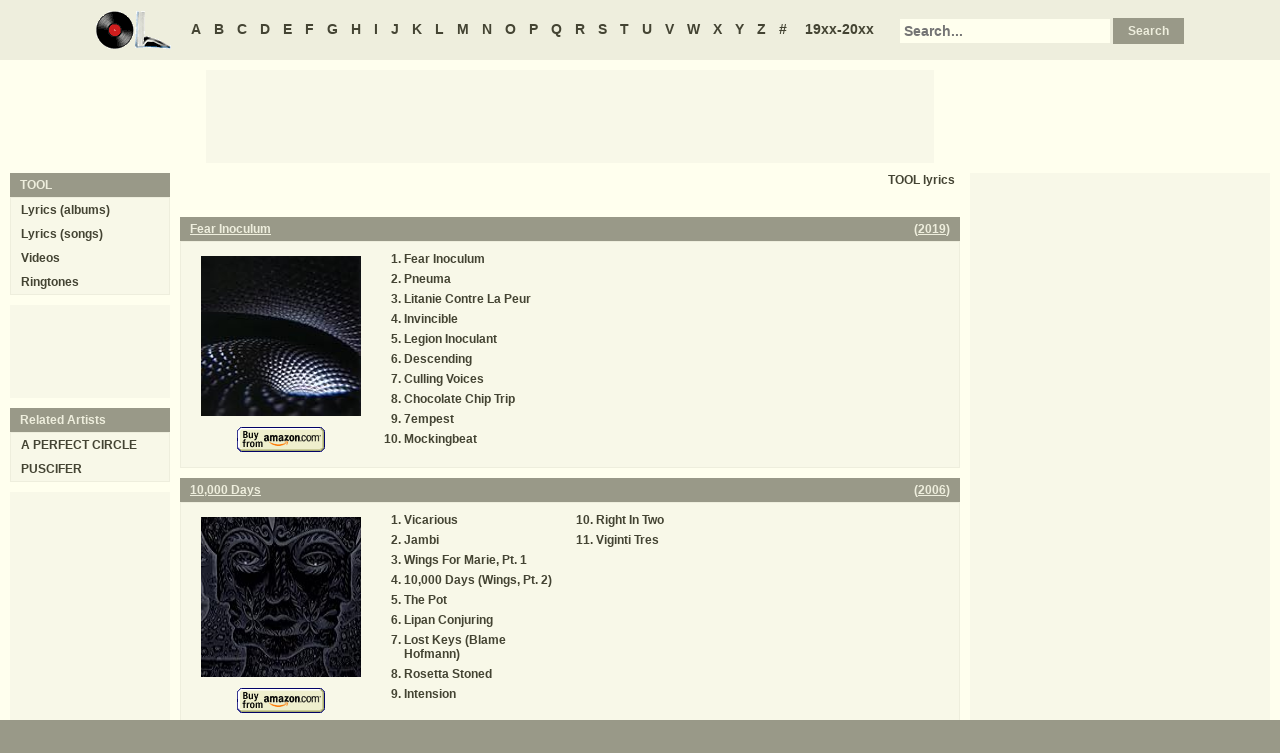

--- FILE ---
content_type: text/html
request_url: https://oldielyrics.com/t/tool.html
body_size: 3752
content:
<!DOCTYPE html>
<html lang="en">
<head>
<meta charset="utf-8">
<meta http-equiv="X-UA-Compatible" content="IE=edge">
<meta name="viewport" content="width=device-width, initial-scale=1.0">
<meta name="description" content="TOOL lyrics: 8 albums / 86 song lyrics including &quot;Fear Inoculum&quot; (2019): &quot;Fear Inoculum&quot;, &quot;Pneuma&quot;, &quot;Litanie Contre La Peur&quot;, &quot;Invincible&quot;, &quot;Legion Inoculant&quot;, &quot;Descending&quot;, &quot;Culling Voices&quot;, &quot;Chocolate Chip Trip&quot;, &quot;7empest&quot;, &quot;Mockingbeat&quot;">
<meta name="keywords" content="TOOL, TOOL lyrics, TOOL discography, TOOL albums, TOOL songs">
<title>TOOL lyrics</title>
<link rel="stylesheet" href="https://www.oldielyrics.com/ols.css">
<!--[if lt IE 9]>
<script src="https://cdnjs.cloudflare.com/ajax/libs/html5shiv/3.7.3/html5shiv.min.js"></script>
<script src="https://cdnjs.cloudflare.com/ajax/libs/respond.js/1.4.2/respond.min.js"></script>
<![endif]-->
<script>
ArtistName = "TOOL";
SongName = "";
AlbumName = "";
cf_page_artist = "TOOL";
cf_page_song = "";
</script>
</head>

<body>
<div id="bigcon">
<nav id="abc" class="noprint">
  <a class="home" href="https://www.oldielyrics.com"><img src="https://www.oldielyrics.com/oll.png" alt="OldieLyrics.com"></a>
  <a href="https://www.oldielyrics.com/a.html">A</a>
  <a href="https://www.oldielyrics.com/b.html">B</a>
  <a href="https://www.oldielyrics.com/c.html">C</a>
  <a href="https://www.oldielyrics.com/d.html">D</a>
  <a href="https://www.oldielyrics.com/e.html">E</a>
  <a href="https://www.oldielyrics.com/f.html">F</a>
  <a href="https://www.oldielyrics.com/g.html">G</a>
  <a href="https://www.oldielyrics.com/h.html">H</a>
  <a href="https://www.oldielyrics.com/i.html">I</a>
  <a href="https://www.oldielyrics.com/j.html">J</a>
  <a href="https://www.oldielyrics.com/k.html">K</a>
  <a href="https://www.oldielyrics.com/l.html">L</a>
  <a href="https://www.oldielyrics.com/m.html">M</a>
  <a href="https://www.oldielyrics.com/n.html">N</a>
  <a href="https://www.oldielyrics.com/o.html">O</a>
  <a href="https://www.oldielyrics.com/p.html">P</a>
  <a href="https://www.oldielyrics.com/q.html">Q</a>
  <a href="https://www.oldielyrics.com/r.html">R</a>
  <a href="https://www.oldielyrics.com/s.html">S</a>
  <a href="https://www.oldielyrics.com/t.html">T</a>
  <a href="https://www.oldielyrics.com/u.html">U</a>
  <a href="https://www.oldielyrics.com/v.html">V</a>
  <a href="https://www.oldielyrics.com/w.html">W</a>
  <a href="https://www.oldielyrics.com/x.html">X</a>
  <a href="https://www.oldielyrics.com/y.html">Y</a>
  <a href="https://www.oldielyrics.com/z.html">Z</a>
  <a href="https://www.oldielyrics.com/0.html">#</a>
  <a class="years" href="https://www.oldielyrics.com/years.html">19xx-20xx</a>
  <form id="cse-search-box" action="https://www.oldielyrics.com/searchresults.html">
    <input type="hidden" name="cx" value="partner-pub-1127189538012976:wg12vl5m2v4">
    <input type="hidden" name="cof" value="FORID:11">
    <input type="hidden" name="ie" value="ISO-8859-1">
    <input type="text" name="q" placeholder="Search...">
    <input type="submit" name="sa" value="Search">
  </form>
</nav>

<script async src="https://pagead2.googlesyndication.com/pagead/js/adsbygoogle.js"></script>
<div id="ad1" class="noprint"></div>

<div class="maincon">
<main>
<div itemscope itemtype="http://schema.org/MusicGroup"><h1 class="pagecap"><span itemprop="name">TOOL</span> lyrics</h1>
<div id="adtf1" class="noprint"></div>
<div class="album" itemprop="album" itemscope itemtype="http://schema.org/MusicAlbum">
<header><h2 class="cap">
    <a href="../albums/tool/2019-fear_inoculum.html" itemprop="url"><span itemprop="name">Fear Inoculum</span></a>
    <span class="flr">(<a href="../2019.html"><span itemprop="datePublished">2019</span></a>)</span>
    <span class="clrb"></span>
  </h2></header>
 <div class="con colscon centert">
  <div class="coveral">
    <a href="../albums/tool/2019-fear_inoculum.html"><img class="cover" src="https://images-na.ssl-images-amazon.com/images/P/B07VGTYTBF.01._SCMZZZZZZZ_.jpg" alt="Fear Inoculum (2019)" itemprop="image"></a>
    <a rel="nofollow" href="https://www.amazon.com/exec/obidos/ASIN/B07VGTYTBF/oldielyrics-20" target="_blank"><img class="buy_amzn noprint" src="https://www.oldielyrics.com/buy_amzn.gif" alt="Buy from Amazon"></a>
  </div>
  <ol class="tracklist">
<li itemprop="track" itemscope itemtype="http://schema.org/MusicRecording"><a href="../lyrics/tool/fear_inoculum.html" itemprop="url"><span itemprop="name">Fear Inoculum</span></a></li>
<li itemprop="track" itemscope itemtype="http://schema.org/MusicRecording"><a href="../lyrics/tool/pneuma.html" itemprop="url"><span itemprop="name">Pneuma</span></a></li>
<li itemprop="track" itemscope itemtype="http://schema.org/MusicRecording"><a href="../lyrics/tool/litanie_contre_la_peur.html" itemprop="url"><span itemprop="name">Litanie Contre La Peur</span></a></li>
<li itemprop="track" itemscope itemtype="http://schema.org/MusicRecording"><a href="../lyrics/tool/invincible.html" itemprop="url"><span itemprop="name">Invincible</span></a></li>
<li itemprop="track" itemscope itemtype="http://schema.org/MusicRecording"><a href="../lyrics/tool/legion_inoculant.html" itemprop="url"><span itemprop="name">Legion Inoculant</span></a></li>
<li itemprop="track" itemscope itemtype="http://schema.org/MusicRecording"><a href="../lyrics/tool/descending.html" itemprop="url"><span itemprop="name">Descending</span></a></li>
<li itemprop="track" itemscope itemtype="http://schema.org/MusicRecording"><a href="../lyrics/tool/culling_voices.html" itemprop="url"><span itemprop="name">Culling Voices</span></a></li>
<li itemprop="track" itemscope itemtype="http://schema.org/MusicRecording"><a href="../lyrics/tool/chocolate_chip_trip.html" itemprop="url"><span itemprop="name">Chocolate Chip Trip</span></a></li>
<li itemprop="track" itemscope itemtype="http://schema.org/MusicRecording"><a href="../lyrics/tool/7empest.html" itemprop="url"><span itemprop="name">7empest</span></a></li>
<li itemprop="track" itemscope itemtype="http://schema.org/MusicRecording"><a href="../lyrics/tool/mockingbeat.html" itemprop="url"><span itemprop="name">Mockingbeat</span></a></li>
</ol>
 </div>
</div>
<div class="album" itemprop="album" itemscope itemtype="http://schema.org/MusicAlbum">
<header><h2 class="cap">
    <a href="../albums/tool/2006-10_000_days.html" itemprop="url"><span itemprop="name">10,000 Days</span></a>
    <span class="flr">(<a href="../2006.html"><span itemprop="datePublished">2006</span></a>)</span>
    <span class="clrb"></span>
  </h2></header>
 <div class="con colscon centert">
  <div class="coveral">
    <a href="../albums/tool/2006-10_000_days.html"><img class="cover" src="https://images-na.ssl-images-amazon.com/images/P/B000EULJLU.01._SCMZZZZZZZ_.jpg" alt="10,000 Days (2006)" itemprop="image"></a>
    <a rel="nofollow" href="https://www.amazon.com/exec/obidos/ASIN/B000EULJLU/oldielyrics-20" target="_blank"><img class="buy_amzn noprint" src="https://www.oldielyrics.com/buy_amzn.gif" alt="Buy from Amazon"></a>
  </div>
  <ol class="tracklist">
<li itemprop="track" itemscope itemtype="http://schema.org/MusicRecording"><a href="../lyrics/tool/vicarious.html" itemprop="url"><span itemprop="name">Vicarious</span></a></li>
<li itemprop="track" itemscope itemtype="http://schema.org/MusicRecording"><a href="../lyrics/tool/jambi.html" itemprop="url"><span itemprop="name">Jambi</span></a></li>
<li itemprop="track" itemscope itemtype="http://schema.org/MusicRecording"><a href="../lyrics/tool/wings_for_marie_pt_1.html" itemprop="url"><span itemprop="name">Wings For Marie, Pt. 1</span></a></li>
<li itemprop="track" itemscope itemtype="http://schema.org/MusicRecording"><a href="../lyrics/tool/10_000_days_wings_pt_2.html" itemprop="url"><span itemprop="name">10,000 Days (Wings, Pt. 2)</span></a></li>
<li itemprop="track" itemscope itemtype="http://schema.org/MusicRecording"><a href="../lyrics/tool/the_pot.html" itemprop="url"><span itemprop="name">The Pot</span></a></li>
<li itemprop="track" itemscope itemtype="http://schema.org/MusicRecording"><a href="../lyrics/tool/lipan_conjuring.html" itemprop="url"><span itemprop="name">Lipan Conjuring</span></a></li>
<li itemprop="track" itemscope itemtype="http://schema.org/MusicRecording"><a href="../lyrics/tool/lost_keys_blame_hofmann.html" itemprop="url"><span itemprop="name">Lost Keys (Blame Hofmann)</span></a></li>
<li itemprop="track" itemscope itemtype="http://schema.org/MusicRecording"><a href="../lyrics/tool/rosetta_stoned.html" itemprop="url"><span itemprop="name">Rosetta Stoned</span></a></li>
<li itemprop="track" itemscope itemtype="http://schema.org/MusicRecording"><a href="../lyrics/tool/intension.html" itemprop="url"><span itemprop="name">Intension</span></a></li>
<li itemprop="track" itemscope itemtype="http://schema.org/MusicRecording"><a href="../lyrics/tool/right_in_two.html" itemprop="url"><span itemprop="name">Right In Two</span></a></li>
<li itemprop="track" itemscope itemtype="http://schema.org/MusicRecording"><a href="../lyrics/tool/viginti_tres.html" itemprop="url"><span itemprop="name">Viginti Tres</span></a></li>
</ol>
 </div>
</div>
<div class="album" itemprop="album" itemscope itemtype="http://schema.org/MusicAlbum">
<header><h2 class="cap">
    <a href="../albums/tool/2001-lateralus.html" itemprop="url"><span itemprop="name">Lateralus</span></a>
    <span class="flr">(<a href="../2001.html"><span itemprop="datePublished">2001</span></a>)</span>
    <span class="clrb"></span>
  </h2></header>
 <div class="con colscon centert">
  <div class="coveral">
    <a href="../albums/tool/2001-lateralus.html"><img class="cover" src="https://images-na.ssl-images-amazon.com/images/P/B00005B36H.01._SCMZZZZZZZ_.jpg" alt="Lateralus (2001)" itemprop="image"></a>
    <a rel="nofollow" href="https://www.amazon.com/exec/obidos/ASIN/B00005B36H/oldielyrics-20" target="_blank"><img class="buy_amzn noprint" src="https://www.oldielyrics.com/buy_amzn.gif" alt="Buy from Amazon"></a>
  </div>
  <ol class="tracklist">
<li itemprop="track" itemscope itemtype="http://schema.org/MusicRecording"><a href="../lyrics/tool/the_grudge.html" itemprop="url"><span itemprop="name">The Grudge</span></a></li>
<li itemprop="track" itemscope itemtype="http://schema.org/MusicRecording"><a href="../lyrics/tool/eon_blue_apocalypse.html" itemprop="url"><span itemprop="name">Eon Blue Apocalypse</span></a></li>
<li itemprop="track" itemscope itemtype="http://schema.org/MusicRecording"><a href="../lyrics/tool/the_patient.html" itemprop="url"><span itemprop="name">The Patient</span></a></li>
<li itemprop="track" itemscope itemtype="http://schema.org/MusicRecording"><a href="../lyrics/tool/mantra.html" itemprop="url"><span itemprop="name">Mantra</span></a></li>
<li itemprop="track" itemscope itemtype="http://schema.org/MusicRecording"><a href="../lyrics/tool/schism.html" itemprop="url"><span itemprop="name">Schism</span></a></li>
<li itemprop="track" itemscope itemtype="http://schema.org/MusicRecording"><a href="../lyrics/tool/parabol.html" itemprop="url"><span itemprop="name">Parabol</span></a></li>
<li itemprop="track" itemscope itemtype="http://schema.org/MusicRecording"><a href="../lyrics/tool/parabola.html" itemprop="url"><span itemprop="name">Parabola</span></a></li>
<li itemprop="track" itemscope itemtype="http://schema.org/MusicRecording"><a href="../lyrics/tool/ticks_leeches.html" itemprop="url"><span itemprop="name">Ticks & Leeches</span></a></li>
<li itemprop="track" itemscope itemtype="http://schema.org/MusicRecording"><a href="../lyrics/tool/lateralus.html" itemprop="url"><span itemprop="name">Lateralus</span></a></li>
<li itemprop="track" itemscope itemtype="http://schema.org/MusicRecording"><a href="../lyrics/tool/disposition.html" itemprop="url"><span itemprop="name">Disposition</span></a></li>
<li itemprop="track" itemscope itemtype="http://schema.org/MusicRecording"><a href="../lyrics/tool/reflection.html" itemprop="url"><span itemprop="name">Reflection</span></a></li>
<li itemprop="track" itemscope itemtype="http://schema.org/MusicRecording"><a href="../lyrics/tool/triad.html" itemprop="url"><span itemprop="name">Triad</span></a></li>
<li itemprop="track" itemscope itemtype="http://schema.org/MusicRecording"><a href="../lyrics/tool/faaip_de_oiad.html" itemprop="url"><span itemprop="name">Faaip De Oiad</span></a></li>
</ol>
 </div>
</div>
<div class="album" itemprop="album" itemscope itemtype="http://schema.org/MusicAlbum">
<header><h2 class="cap">
    <a href="../albums/tool/2000-salival.html" itemprop="url"><span itemprop="name">Salival</span></a>
    <span class="flr">(<a href="../2000.html"><span itemprop="datePublished">2000</span></a>)</span>
    <span class="clrb"></span>
  </h2></header>
 <div class="con colscon centert">
  <div class="coveral">
    <a href="../albums/tool/2000-salival.html"><img class="cover" src="https://www.oldielyrics.com/noalbumcover.jpg" alt="Salival (2000)" itemprop="image"></a>
    <a rel="nofollow" href="https://www.amazon.com/s?index=music&tag=oldielyrics-20&keywords=TOOL+Salival" target="_blank"><img class="buy_amzn noprint" src="https://www.oldielyrics.com/buy_amzn.gif" alt="Buy from Amazon"></a>
  </div>
  <ol class="tracklist">
<li itemprop="track" itemscope itemtype="http://schema.org/MusicRecording"><a class="nolyrics" href="../lyrics/tool/third_eye_live.html" itemprop="url"><span itemprop="name">Third Eye (Live)</span></a></li>
<li itemprop="track" itemscope itemtype="http://schema.org/MusicRecording"><a class="nolyrics" href="../lyrics/tool/part_of_me_live.html" itemprop="url"><span itemprop="name">Part Of Me (Live)</span></a></li>
<li itemprop="track" itemscope itemtype="http://schema.org/MusicRecording"><a href="../lyrics/tool/pushit_live.html" itemprop="url"><span itemprop="name">Pushit (Live)</span></a></li>
<li itemprop="track" itemscope itemtype="http://schema.org/MusicRecording"><a href="../lyrics/tool/message_to_harry_manback_ii.html" itemprop="url"><span itemprop="name">Message To Harry Manback II</span></a></li>
<li itemprop="track" itemscope itemtype="http://schema.org/MusicRecording"><a href="../lyrics/tool/you_lied_live.html" itemprop="url"><span itemprop="name">You Lied (Live)</span></a></li>
<li itemprop="track" itemscope itemtype="http://schema.org/MusicRecording"><a href="../lyrics/tool/merkaba_live.html" itemprop="url"><span itemprop="name">Merkaba (Live)</span></a></li>
<li itemprop="track" itemscope itemtype="http://schema.org/MusicRecording"><a class="nolyrics" href="../lyrics/tool/no_quarter.html" itemprop="url"><span itemprop="name">No Quarter</span></a></li>
<li itemprop="track" itemscope itemtype="http://schema.org/MusicRecording"><a class="nolyrics" href="../lyrics/tool/lamc.html" itemprop="url"><span itemprop="name">LAMC</span></a></li>
<li itemprop="track" itemscope itemtype="http://schema.org/MusicRecording"><a href="../lyrics/tool/maynards_dick.html" itemprop="url"><span itemprop="name">Maynard's Dick</span></a></li>
<li itemprop="track" itemscope itemtype="http://schema.org/MusicRecording"><a href="../lyrics/tool/sober.html" itemprop="url"><span itemprop="name">Sober</span></a></li>
<li itemprop="track" itemscope itemtype="http://schema.org/MusicRecording"><a href="../lyrics/tool/prison_sex.html" itemprop="url"><span itemprop="name">Prison Sex</span></a></li>
<li itemprop="track" itemscope itemtype="http://schema.org/MusicRecording"><a class="nolyrics" href="../lyrics/tool/stink_fist.html" itemprop="url"><span itemprop="name">Stink Fist</span></a></li>
<li itemprop="track" itemscope itemtype="http://schema.org/MusicRecording"><a href="../lyrics/tool/aenema.html" itemprop="url"><span itemprop="name">AEnema</span></a></li>
<li itemprop="track" itemscope itemtype="http://schema.org/MusicRecording"><a href="../lyrics/tool/hush.html" itemprop="url"><span itemprop="name">Hush</span></a></li>
</ol>
 </div>
</div>
<div class="album" itemprop="album" itemscope itemtype="http://schema.org/MusicAlbum">
<header><h2 class="cap">
    <a href="../albums/tool/1996-aenima.html" itemprop="url"><span itemprop="name">AEnima</span></a>
    <span class="flr">(<a href="../1996.html"><span itemprop="datePublished">1996</span></a>)</span>
    <span class="clrb"></span>
  </h2></header>
 <div class="con colscon centert">
  <div class="coveral">
    <a href="../albums/tool/1996-aenima.html"><img class="cover" src="https://images-na.ssl-images-amazon.com/images/P/B00000099Y.01._SCMZZZZZZZ_.jpg" alt="AEnima (1996)" itemprop="image"></a>
    <a rel="nofollow" href="https://www.amazon.com/exec/obidos/ASIN/B00000099Y/oldielyrics-20" target="_blank"><img class="buy_amzn noprint" src="https://www.oldielyrics.com/buy_amzn.gif" alt="Buy from Amazon"></a>
  </div>
  <ol class="tracklist">
<li itemprop="track" itemscope itemtype="http://schema.org/MusicRecording"><a href="../lyrics/tool/stinkfist.html" itemprop="url"><span itemprop="name">Stinkfist</span></a></li>
<li itemprop="track" itemscope itemtype="http://schema.org/MusicRecording"><a href="../lyrics/tool/eulogy.html" itemprop="url"><span itemprop="name">Eulogy</span></a></li>
<li itemprop="track" itemscope itemtype="http://schema.org/MusicRecording"><a href="../lyrics/tool/h.html" itemprop="url"><span itemprop="name">H.</span></a></li>
<li itemprop="track" itemscope itemtype="http://schema.org/MusicRecording"><a href="../lyrics/tool/useful_idiot.html" itemprop="url"><span itemprop="name">Useful Idiot</span></a></li>
<li itemprop="track" itemscope itemtype="http://schema.org/MusicRecording"><a href="../lyrics/tool/forty-six_2.html" itemprop="url"><span itemprop="name">Forty-Six & 2</span></a></li>
<li itemprop="track" itemscope itemtype="http://schema.org/MusicRecording"><a href="../lyrics/tool/message_to_harry_manback.html" itemprop="url"><span itemprop="name">Message To Harry Manback</span></a></li>
<li itemprop="track" itemscope itemtype="http://schema.org/MusicRecording"><a href="../lyrics/tool/hooker_with_a_penis.html" itemprop="url"><span itemprop="name">Hooker With A Penis</span></a></li>
<li itemprop="track" itemscope itemtype="http://schema.org/MusicRecording"><a href="../lyrics/tool/intermission.html" itemprop="url"><span itemprop="name">Intermission</span></a></li>
<li itemprop="track" itemscope itemtype="http://schema.org/MusicRecording"><a href="../lyrics/tool/jimmy.html" itemprop="url"><span itemprop="name">Jimmy</span></a></li>
<li itemprop="track" itemscope itemtype="http://schema.org/MusicRecording"><a href="../lyrics/tool/die_eier_von_satan.html" itemprop="url"><span itemprop="name">Die Eier Von Satan</span></a></li>
<li itemprop="track" itemscope itemtype="http://schema.org/MusicRecording"><a href="../lyrics/tool/pushit.html" itemprop="url"><span itemprop="name">Pushit</span></a></li>
<li itemprop="track" itemscope itemtype="http://schema.org/MusicRecording"><a href="../lyrics/tool/cesaro_summability.html" itemprop="url"><span itemprop="name">Cesaro Summability</span></a></li>
<li itemprop="track" itemscope itemtype="http://schema.org/MusicRecording"><a href="../lyrics/tool/aenema.html" itemprop="url"><span itemprop="name">AEnema</span></a></li>
<li itemprop="track" itemscope itemtype="http://schema.org/MusicRecording"><a href="../lyrics/tool/-_ions.html" itemprop="url"><span itemprop="name">(-) Ions</span></a></li>
<li itemprop="track" itemscope itemtype="http://schema.org/MusicRecording"><a href="../lyrics/tool/third_eye.html" itemprop="url"><span itemprop="name">Third Eye</span></a></li>
</ol>
 </div>
</div>
<div class="album" itemprop="album" itemscope itemtype="http://schema.org/MusicAlbum">
<header><h2 class="cap">
    <a href="../albums/tool/1993-undertow.html" itemprop="url"><span itemprop="name">Undertow</span></a>
    <span class="flr">(<a href="../1993.html"><span itemprop="datePublished">1993</span></a>)</span>
    <span class="clrb"></span>
  </h2></header>
 <div class="con colscon centert">
  <div class="coveral">
    <a href="../albums/tool/1993-undertow.html"><img class="cover" src="https://images-na.ssl-images-amazon.com/images/P/B000000993.01._SCMZZZZZZZ_.jpg" alt="Undertow (1993)" itemprop="image"></a>
    <a rel="nofollow" href="https://www.amazon.com/exec/obidos/ASIN/B000000993/oldielyrics-20" target="_blank"><img class="buy_amzn noprint" src="https://www.oldielyrics.com/buy_amzn.gif" alt="Buy from Amazon"></a>
  </div>
  <ol class="tracklist">
<li itemprop="track" itemscope itemtype="http://schema.org/MusicRecording"><a href="../lyrics/tool/intolerance.html" itemprop="url"><span itemprop="name">Intolerance</span></a></li>
<li itemprop="track" itemscope itemtype="http://schema.org/MusicRecording"><a href="../lyrics/tool/prison_sex.html" itemprop="url"><span itemprop="name">Prison Sex</span></a></li>
<li itemprop="track" itemscope itemtype="http://schema.org/MusicRecording"><a href="../lyrics/tool/sober.html" itemprop="url"><span itemprop="name">Sober</span></a></li>
<li itemprop="track" itemscope itemtype="http://schema.org/MusicRecording"><a href="../lyrics/tool/bottom.html" itemprop="url"><span itemprop="name">Bottom</span></a></li>
<li itemprop="track" itemscope itemtype="http://schema.org/MusicRecording"><a href="../lyrics/tool/crawl_away.html" itemprop="url"><span itemprop="name">Crawl Away</span></a></li>
<li itemprop="track" itemscope itemtype="http://schema.org/MusicRecording"><a href="../lyrics/tool/swamp_song.html" itemprop="url"><span itemprop="name">Swamp Song</span></a></li>
<li itemprop="track" itemscope itemtype="http://schema.org/MusicRecording"><a href="../lyrics/tool/undertow.html" itemprop="url"><span itemprop="name">Undertow</span></a></li>
<li itemprop="track" itemscope itemtype="http://schema.org/MusicRecording"><a href="../lyrics/tool/4_degrees.html" itemprop="url"><span itemprop="name">4 Degrees</span></a></li>
<li itemprop="track" itemscope itemtype="http://schema.org/MusicRecording"><a href="../lyrics/tool/flood.html" itemprop="url"><span itemprop="name">Flood</span></a></li>
<li itemprop="track" itemscope itemtype="http://schema.org/MusicRecording"><a class="nolyrics" href="../lyrics/tool/no_audio.html" itemprop="url"><span itemprop="name">[No Audio]</span></a></li>
<li itemprop="track" itemscope itemtype="http://schema.org/MusicRecording"><a href="../lyrics/tool/disgustipated.html" itemprop="url"><span itemprop="name">Disgustipated</span></a></li>
</ol>
 </div>
</div>
<div class="album" itemprop="album" itemscope itemtype="http://schema.org/MusicAlbum">
<header><h2 class="cap">
    <a href="../albums/tool/1992-opiate.html" itemprop="url"><span itemprop="name">Opiate</span></a>
    <span class="flr">(<a href="../1992.html"><span itemprop="datePublished">1992</span></a>)</span>
    <span class="clrb"></span>
  </h2></header>
 <div class="con colscon centert">
  <div class="coveral">
    <a href="../albums/tool/1992-opiate.html"><img class="cover" src="https://images-na.ssl-images-amazon.com/images/P/B00000098N.01._SCMZZZZZZZ_.jpg" alt="Opiate (1992)" itemprop="image"></a>
    <a rel="nofollow" href="https://www.amazon.com/exec/obidos/ASIN/B00000098N/oldielyrics-20" target="_blank"><img class="buy_amzn noprint" src="https://www.oldielyrics.com/buy_amzn.gif" alt="Buy from Amazon"></a>
  </div>
  <ol class="tracklist">
<li itemprop="track" itemscope itemtype="http://schema.org/MusicRecording"><a href="../lyrics/tool/sweat.html" itemprop="url"><span itemprop="name">Sweat</span></a></li>
<li itemprop="track" itemscope itemtype="http://schema.org/MusicRecording"><a href="../lyrics/tool/hush.html" itemprop="url"><span itemprop="name">Hush</span></a></li>
<li itemprop="track" itemscope itemtype="http://schema.org/MusicRecording"><a href="../lyrics/tool/part_of_me.html" itemprop="url"><span itemprop="name">Part Of Me</span></a></li>
<li itemprop="track" itemscope itemtype="http://schema.org/MusicRecording"><a href="../lyrics/tool/cold_and_ugly_live.html" itemprop="url"><span itemprop="name">Cold And Ugly (Live)</span></a></li>
<li itemprop="track" itemscope itemtype="http://schema.org/MusicRecording"><a href="../lyrics/tool/jerk-off_live.html" itemprop="url"><span itemprop="name">Jerk-Off (Live)</span></a></li>
<li itemprop="track" itemscope itemtype="http://schema.org/MusicRecording"><a href="../lyrics/tool/opiate.html" itemprop="url"><span itemprop="name">Opiate</span></a></li>
<li itemprop="track" itemscope itemtype="http://schema.org/MusicRecording"><a href="../lyrics/tool/the_gaping_lotus_experience.html" itemprop="url"><span itemprop="name">The Gaping Lotus Experience</span></a></li>
</ol>
 </div>
</div>
<div class="album" itemprop="album" itemscope itemtype="http://schema.org/MusicAlbum">
<header><h2 class="cap">
    <a href="../albums/tool/1991-72826.html" itemprop="url"><span itemprop="name">72826</span></a>
    <span class="flr">(<a href="../1991.html"><span itemprop="datePublished">1991</span></a>)</span>
    <span class="clrb"></span>
  </h2></header>
 <div class="con colscon centert">
  <div class="coveral">
    <a href="../albums/tool/1991-72826.html"><img class="cover" src="https://www.oldielyrics.com/noalbumcover.jpg" alt="72826 (1991)" itemprop="image"></a>
    <a rel="nofollow" href="https://www.amazon.com/s?index=music&tag=oldielyrics-20&keywords=TOOL+72826" target="_blank"><img class="buy_amzn noprint" src="https://www.oldielyrics.com/buy_amzn.gif" alt="Buy from Amazon"></a>
  </div>
  <ol class="tracklist">
<li itemprop="track" itemscope itemtype="http://schema.org/MusicRecording"><a href="../lyrics/tool/cold_and_ugly.html" itemprop="url"><span itemprop="name">Cold And Ugly</span></a></li>
<li itemprop="track" itemscope itemtype="http://schema.org/MusicRecording"><a href="../lyrics/tool/hush.html" itemprop="url"><span itemprop="name">Hush</span></a></li>
<li itemprop="track" itemscope itemtype="http://schema.org/MusicRecording"><a href="../lyrics/tool/part_of_me.html" itemprop="url"><span itemprop="name">Part Of Me</span></a></li>
<li itemprop="track" itemscope itemtype="http://schema.org/MusicRecording"><a href="../lyrics/tool/crawl_away.html" itemprop="url"><span itemprop="name">Crawl Away</span></a></li>
<li itemprop="track" itemscope itemtype="http://schema.org/MusicRecording"><a href="../lyrics/tool/sober.html" itemprop="url"><span itemprop="name">Sober</span></a></li>
<li itemprop="track" itemscope itemtype="http://schema.org/MusicRecording"><a href="../lyrics/tool/jerk-off.html" itemprop="url"><span itemprop="name">Jerk-Off</span></a></li>
</ol>
 </div>
</div>
<div>
  <header><h2 class="cap">Other songs</h2></header>
 <div class="con colscon centert">
  <ul class="tracklist">
<li itemprop="track" itemscope itemtype="http://schema.org/MusicRecording"><a href="../lyrics/tool/calling_dr_love.html" itemprop="url"><span itemprop="name">Calling Dr. Love</span></a></li>
<li itemprop="track" itemscope itemtype="http://schema.org/MusicRecording"><a href="../lyrics/tool/demon_cleaner.html" itemprop="url"><span itemprop="name">Demon Cleaner</span></a></li>
<li itemprop="track" itemscope itemtype="http://schema.org/MusicRecording"><a href="../lyrics/tool/muhammad_my_friend.html" itemprop="url"><span itemprop="name">Muhammad My Friend</span></a></li>
<li itemprop="track" itemscope itemtype="http://schema.org/MusicRecording"><a href="../lyrics/tool/que_piensas_del_666.html" itemprop="url"><span itemprop="name">Que Piensas Del 666?</span></a></li>
<li itemprop="track" itemscope itemtype="http://schema.org/MusicRecording"><a href="../lyrics/tool/revolution.html" itemprop="url"><span itemprop="name">Revolution</span></a></li>
<li itemprop="track" itemscope itemtype="http://schema.org/MusicRecording"><a href="../lyrics/tool/spasm.html" itemprop="url"><span itemprop="name">Spasm</span></a></li>
<li itemprop="track" itemscope itemtype="http://schema.org/MusicRecording"><a href="../lyrics/tool/stranglehold.html" itemprop="url"><span itemprop="name">Stranglehold</span></a></li>
</ul>
 </div>
</div>
</div><div id="adtf2" class="noprint"></div>
<div id="bookmark" class="noprint"></div>
</main>
<aside class="right noprint">
  <div id="ad3"></div>
<div id="videocon" itemscope itemtype="http://schema.org/VideoObject">
  <h2 class="cap leftt" itemprop="caption name description"><a href="../t/tool_videos.html"><span itemprop="musicBy" itemscope itemtype="http://schema.org/MusicGroup"><span itemprop="name">TOOL</span></span> videos</a></h2>
  <meta itemprop="thumbnailUrl" content="https://www.oldielyrics.com/oll.png">
  <meta itemprop="uploadDate" content="2018-04-04">
  <iframe id="video"></iframe>
</div>
<div id="ad4"></div>
</aside>
<aside class="left noprint">
<nav id="artistnav">
<div class="cap">TOOL</div>
<ul class="con">
  <li><a href="../t/tool.html">Lyrics (albums)</a></li>
  <li><a href="../t/tool_abc.html">Lyrics (songs)</a></li>
  <li><a href="../t/tool_videos.html">Videos</a></li>
  <li><a href="https://www.azringtones.com">Ringtones</a></li>
</ul>
</nav>
<div id="ad5" class="showdesk"></div>
<div id="related">
<div class="cap">Related Artists</div>
<ul class="con">
<li><a href="../a/a_perfect_circle.html">A PERFECT CIRCLE</a></li>
<li><a href="../p/puscifer.html">PUSCIFER</a></li>
</ul>
</div>
<div id="ad6" class="showdesk"></div>
</aside>
</div>

<div id="ad7" class="noprint"></div>

<div id="breadcrumbs" class="noprint" itemscope itemtype="http://schema.org/BreadcrumbList">
<span itemprop="itemListElement" itemscope itemtype="http://schema.org/ListItem">
  <a href="https://www.oldielyrics.com" itemprop="url"><span itemprop="name">Home</span></a>
  <meta itemprop="position" content="1">
</span>><span itemprop="itemListElement" itemscope itemtype="http://schema.org/ListItem">
  <a href="https://www.oldielyrics.com/t.html" itemprop="url"><span itemprop="name">T</span></a>
  <meta itemprop="position" content="2">
</span>>
<span itemprop="itemListElement" itemscope itemtype="http://schema.org/ListItem">
  <a href="https://www.oldielyrics.com/t/tool.html" itemprop="url"><span itemprop="name">TOOL lyrics</span></a>
  <meta itemprop="position" content="3">
</span>
</div>

<footer id="ribbon" class="noprint">
  <ul>
    <li><a href="https://www.oldielyrics.com/request">Request Lyrics</a></li>
    <li><a href="https://www.oldielyrics.com/submit.php">Submit Lyrics</a></li>
    <li><a href="https://www.oldielyrics.com/christmas.html">Christmas Lyrics</a></li>
    <li><a href="https://www.azringtones.com">Ringtones</a></li>
    <li><a href="https://www.oldielyrics.com/contact.html">Contact Us</a></li>
    <li><a href="https://www.oldielyrics.com/links.html">Links</a></li>
  </ul>
</footer>
</div>

<script src="https://www.oldielyrics.com/bot1.js"></script>
<div id="ad4x"><script src="https://www.oldielyrics.com/ad4x.js"></script></div>
<div id="ad7x"><script src="https://www.oldielyrics.com/ad7x.js"></script></div>
<script src="https://www.oldielyrics.com/bot2.js"></script>

</body>
</html>


--- FILE ---
content_type: text/html; charset=utf-8
request_url: https://www.google.com/recaptcha/api2/aframe
body_size: 269
content:
<!DOCTYPE HTML><html><head><meta http-equiv="content-type" content="text/html; charset=UTF-8"></head><body><script nonce="42Kbj0ICgw3ijRl8wA4y5Q">/** Anti-fraud and anti-abuse applications only. See google.com/recaptcha */ try{var clients={'sodar':'https://pagead2.googlesyndication.com/pagead/sodar?'};window.addEventListener("message",function(a){try{if(a.source===window.parent){var b=JSON.parse(a.data);var c=clients[b['id']];if(c){var d=document.createElement('img');d.src=c+b['params']+'&rc='+(localStorage.getItem("rc::a")?sessionStorage.getItem("rc::b"):"");window.document.body.appendChild(d);sessionStorage.setItem("rc::e",parseInt(sessionStorage.getItem("rc::e")||0)+1);localStorage.setItem("rc::h",'1769051393744');}}}catch(b){}});window.parent.postMessage("_grecaptcha_ready", "*");}catch(b){}</script></body></html>